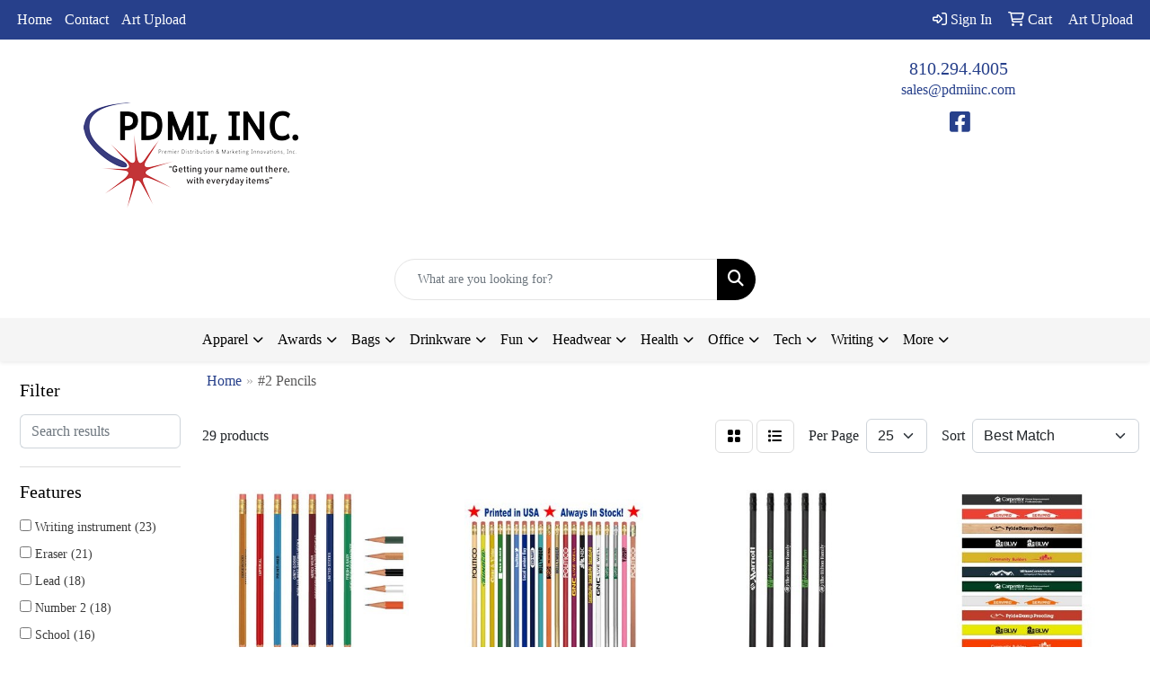

--- FILE ---
content_type: text/html
request_url: https://www.pdmiinc.com/ws/ws.dll/StartSrch?UID=241842&WENavID=16664244
body_size: 13414
content:
<!DOCTYPE html>
<html lang="en"><head>
<meta charset="utf-8">
<meta http-equiv="X-UA-Compatible" content="IE=edge">
<meta name="viewport" content="width=device-width, initial-scale=1">
<!-- The above 3 meta tags *must* come first in the head; any other head content must come *after* these tags -->


<link href="/distsite/styles/8/css/bootstrap.min.css" rel="stylesheet" />
<link href="https://fonts.googleapis.com/css?family=Open+Sans:400,600|Oswald:400,600" rel="stylesheet">
<link href="/distsite/styles/8/css/owl.carousel.min.css" rel="stylesheet">
<link href="/distsite/styles/8/css/nouislider.css" rel="stylesheet">
<!--<link href="/distsite/styles/8/css/menu.css" rel="stylesheet"/>-->
<link href="/distsite/styles/8/css/flexslider.css" rel="stylesheet">
<link href="/distsite/styles/8/css/all.min.css" rel="stylesheet">
<link href="/distsite/styles/8/css/slick/slick.css" rel="stylesheet"/>
<link href="/distsite/styles/8/css/lightbox/lightbox.css" rel="stylesheet"  />
<link href="/distsite/styles/8/css/yamm.css" rel="stylesheet" />
<!-- Custom styles for this theme -->
<link href="/we/we.dll/StyleSheet?UN=241842&Type=WETheme&TS=C45800.4327314815" rel="stylesheet">
<!-- Custom styles for this theme -->
<link href="/we/we.dll/StyleSheet?UN=241842&Type=WETheme-PS&TS=C45800.4327314815" rel="stylesheet">


<!-- HTML5 shim and Respond.js for IE8 support of HTML5 elements and media queries -->
<!--[if lt IE 9]>
      <script src="https://oss.maxcdn.com/html5shiv/3.7.3/html5shiv.min.js"></script>
      <script src="https://oss.maxcdn.com/respond/1.4.2/respond.min.js"></script>
    <![endif]-->

</head>

<body style="background:#fff;">


  <!-- Slide-Out Menu -->
  <div id="filter-menu" class="filter-menu">
    <button id="close-menu" class="btn-close"></button>
    <div class="menu-content">
      
<aside class="filter-sidebar">



<div class="filter-section first">
	<h2>Filter</h2>
	 <div class="input-group mb-3">
	 <input type="text" style="border-right:0;" placeholder="Search results" class="form-control text-search-within-results" name="SearchWithinResults" value="" maxlength="100" onkeyup="HandleTextFilter(event);">
	  <label class="input-group-text" style="background-color:#fff;"><a  style="display:none;" href="javascript:void(0);" class="remove-filter" data-toggle="tooltip" title="Clear" onclick="ClearTextFilter();"><i class="far fa-times" aria-hidden="true"></i> <span class="fa-sr-only">x</span></a></label>
	</div>
</div>

<a href="javascript:void(0);" class="clear-filters"  style="display:none;" onclick="ClearDrillDown();">Clear all filters</a>

<div class="filter-section"  style="display:none;">
	<h2>Categories</h2>

	<div class="filter-list">

	 

		<!-- wrapper for more filters -->
        <div class="show-filter">

		</div><!-- showfilters -->

	</div>

		<a href="#" class="show-more"  style="display:none;" >Show more</a>
</div>


<div class="filter-section" >
	<h2>Features</h2>

		<div class="filter-list">

	  		<div class="checkbox"><label><input class="filtercheckbox" type="checkbox" name="2|Writing instrument" ><span> Writing instrument (23)</span></label></div><div class="checkbox"><label><input class="filtercheckbox" type="checkbox" name="2|Eraser" ><span> Eraser (21)</span></label></div><div class="checkbox"><label><input class="filtercheckbox" type="checkbox" name="2|Lead" ><span> Lead (18)</span></label></div><div class="checkbox"><label><input class="filtercheckbox" type="checkbox" name="2|Number 2" ><span> Number 2 (18)</span></label></div><div class="checkbox"><label><input class="filtercheckbox" type="checkbox" name="2|School" ><span> School (16)</span></label></div><div class="checkbox"><label><input class="filtercheckbox" type="checkbox" name="2|Writing utensil" ><span> Writing utensil (16)</span></label></div><div class="checkbox"><label><input class="filtercheckbox" type="checkbox" name="2|Pencils" ><span> Pencils (15)</span></label></div><div class="checkbox"><label><input class="filtercheckbox" type="checkbox" name="2|Hex 2" ><span> Hex 2 (12)</span></label></div><div class="checkbox"><label><input class="filtercheckbox" type="checkbox" name="2|Wooden" ><span> Wooden (12)</span></label></div><div class="checkbox"><label><input class="filtercheckbox" type="checkbox" name="2|Ferrule" ><span> Ferrule (11)</span></label></div><div class="show-filter"><div class="checkbox"><label><input class="filtercheckbox" type="checkbox" name="2|Round" ><span> Round (9)</span></label></div><div class="checkbox"><label><input class="filtercheckbox" type="checkbox" name="2|Brand" ><span> Brand (8)</span></label></div><div class="checkbox"><label><input class="filtercheckbox" type="checkbox" name="2|Jo-bee" ><span> Jo-bee (7)</span></label></div><div class="checkbox"><label><input class="filtercheckbox" type="checkbox" name="2|#2" ><span> #2 (6)</span></label></div><div class="checkbox"><label><input class="filtercheckbox" type="checkbox" name="2|Corporate" ><span> Corporate (6)</span></label></div><div class="checkbox"><label><input class="filtercheckbox" type="checkbox" name="2|Circle" ><span> Circle (5)</span></label></div><div class="checkbox"><label><input class="filtercheckbox" type="checkbox" name="2|Student" ><span> Student (5)</span></label></div><div class="checkbox"><label><input class="filtercheckbox" type="checkbox" name="2|Wood" ><span> Wood (5)</span></label></div><div class="checkbox"><label><input class="filtercheckbox" type="checkbox" name="2|Academic" ><span> Academic (4)</span></label></div><div class="checkbox"><label><input class="filtercheckbox" type="checkbox" name="2|Advertisement" ><span> Advertisement (4)</span></label></div><div class="checkbox"><label><input class="filtercheckbox" type="checkbox" name="2|Advertiser" ><span> Advertiser (4)</span></label></div><div class="checkbox"><label><input class="filtercheckbox" type="checkbox" name="2|Barrel" ><span> Barrel (4)</span></label></div><div class="checkbox"><label><input class="filtercheckbox" type="checkbox" name="2|Business" ><span> Business (4)</span></label></div><div class="checkbox"><label><input class="filtercheckbox" type="checkbox" name="2|Cape" ><span> Cape (4)</span></label></div><div class="checkbox"><label><input class="filtercheckbox" type="checkbox" name="2|Carpenter" ><span> Carpenter (4)</span></label></div><div class="checkbox"><label><input class="filtercheckbox" type="checkbox" name="2|Carpenter pencil" ><span> Carpenter pencil (4)</span></label></div><div class="checkbox"><label><input class="filtercheckbox" type="checkbox" name="2|Children" ><span> Children (4)</span></label></div><div class="checkbox"><label><input class="filtercheckbox" type="checkbox" name="2|Comfortable" ><span> Comfortable (4)</span></label></div><div class="checkbox"><label><input class="filtercheckbox" type="checkbox" name="2|Giveaway" ><span> Giveaway (4)</span></label></div><div class="checkbox"><label><input class="filtercheckbox" type="checkbox" name="2|Handheld" ><span> Handheld (4)</span></label></div><div class="checkbox"><label><input class="filtercheckbox" type="checkbox" name="2|Hex" ><span> Hex (4)</span></label></div><div class="checkbox"><label><input class="filtercheckbox" type="checkbox" name="2|Instrument" ><span> Instrument (4)</span></label></div><div class="checkbox"><label><input class="filtercheckbox" type="checkbox" name="2|Office" ><span> Office (4)</span></label></div><div class="checkbox"><label><input class="filtercheckbox" type="checkbox" name="2|Pocket" ><span> Pocket (4)</span></label></div><div class="checkbox"><label><input class="filtercheckbox" type="checkbox" name="2|Present" ><span> Present (4)</span></label></div><div class="checkbox"><label><input class="filtercheckbox" type="checkbox" name="2|Stationery" ><span> Stationery (4)</span></label></div><div class="checkbox"><label><input class="filtercheckbox" type="checkbox" name="2|Super hero" ><span> Super hero (4)</span></label></div><div class="checkbox"><label><input class="filtercheckbox" type="checkbox" name="2|Wooden pencil" ><span> Wooden pencil (4)</span></label></div><div class="checkbox"><label><input class="filtercheckbox" type="checkbox" name="2|Writing" ><span> Writing (4)</span></label></div><div class="checkbox"><label><input class="filtercheckbox" type="checkbox" name="2|Big" ><span> Big (3)</span></label></div><div class="checkbox"><label><input class="filtercheckbox" type="checkbox" name="2|Everyday" ><span> Everyday (3)</span></label></div><div class="checkbox"><label><input class="filtercheckbox" type="checkbox" name="2|Good" ><span> Good (3)</span></label></div><div class="checkbox"><label><input class="filtercheckbox" type="checkbox" name="2|Kids" ><span> Kids (3)</span></label></div><div class="checkbox"><label><input class="filtercheckbox" type="checkbox" name="2|Math" ><span> Math (3)</span></label></div><div class="checkbox"><label><input class="filtercheckbox" type="checkbox" name="2|Party" ><span> Party (3)</span></label></div><div class="checkbox"><label><input class="filtercheckbox" type="checkbox" name="2|Round circle" ><span> Round circle (3)</span></label></div><div class="checkbox"><label><input class="filtercheckbox" type="checkbox" name="2|Advertise" ><span> Advertise (2)</span></label></div><div class="checkbox"><label><input class="filtercheckbox" type="checkbox" name="2|Advertising" ><span> Advertising (2)</span></label></div><div class="checkbox"><label><input class="filtercheckbox" type="checkbox" name="2|Branded" ><span> Branded (2)</span></label></div><div class="checkbox"><label><input class="filtercheckbox" type="checkbox" name="2|Branding" ><span> Branding (2)</span></label></div></div>

			<!-- wrapper for more filters -->
			<div class="show-filter">

			</div><!-- showfilters -->
 		</div>
		<a href="#" class="show-more"  >Show more</a>


</div>


<div class="filter-section" >
	<h2>Colors</h2>

		<div class="filter-list">

		  	<div class="checkbox"><label><input class="filtercheckbox" type="checkbox" name="1|Red" ><span> Red (12)</span></label></div><div class="checkbox"><label><input class="filtercheckbox" type="checkbox" name="1|White" ><span> White (12)</span></label></div><div class="checkbox"><label><input class="filtercheckbox" type="checkbox" name="1|Black" ><span> Black (6)</span></label></div><div class="checkbox"><label><input class="filtercheckbox" type="checkbox" name="1|Dark blue" ><span> Dark blue (6)</span></label></div><div class="checkbox"><label><input class="filtercheckbox" type="checkbox" name="1|Orange" ><span> Orange (6)</span></label></div><div class="checkbox"><label><input class="filtercheckbox" type="checkbox" name="1|Yellow" ><span> Yellow (6)</span></label></div><div class="checkbox"><label><input class="filtercheckbox" type="checkbox" name="1|Dark green" ><span> Dark green (5)</span></label></div><div class="checkbox"><label><input class="filtercheckbox" type="checkbox" name="1|Gold" ><span> Gold (5)</span></label></div><div class="checkbox"><label><input class="filtercheckbox" type="checkbox" name="1|Green" ><span> Green (5)</span></label></div><div class="checkbox"><label><input class="filtercheckbox" type="checkbox" name="1|Purple" ><span> Purple (5)</span></label></div><div class="show-filter"><div class="checkbox"><label><input class="filtercheckbox" type="checkbox" name="1|Blue" ><span> Blue (4)</span></label></div><div class="checkbox"><label><input class="filtercheckbox" type="checkbox" name="1|Neon green" ><span> Neon green (4)</span></label></div><div class="checkbox"><label><input class="filtercheckbox" type="checkbox" name="1|Neon orange" ><span> Neon orange (4)</span></label></div><div class="checkbox"><label><input class="filtercheckbox" type="checkbox" name="1|Neon yellow" ><span> Neon yellow (4)</span></label></div><div class="checkbox"><label><input class="filtercheckbox" type="checkbox" name="1|Royal blue" ><span> Royal blue (4)</span></label></div><div class="checkbox"><label><input class="filtercheckbox" type="checkbox" name="1|Various" ><span> Various (4)</span></label></div><div class="checkbox"><label><input class="filtercheckbox" type="checkbox" name="1|Assorted" ><span> Assorted (3)</span></label></div><div class="checkbox"><label><input class="filtercheckbox" type="checkbox" name="1|Light blue" ><span> Light blue (3)</span></label></div><div class="checkbox"><label><input class="filtercheckbox" type="checkbox" name="1|Maroon" ><span> Maroon (3)</span></label></div><div class="checkbox"><label><input class="filtercheckbox" type="checkbox" name="1|Natural" ><span> Natural (3)</span></label></div><div class="checkbox"><label><input class="filtercheckbox" type="checkbox" name="1|Neon pink" ><span> Neon pink (3)</span></label></div><div class="checkbox"><label><input class="filtercheckbox" type="checkbox" name="1|Pencil yellow" ><span> Pencil yellow (3)</span></label></div><div class="checkbox"><label><input class="filtercheckbox" type="checkbox" name="1|Rainbow" ><span> Rainbow (3)</span></label></div><div class="checkbox"><label><input class="filtercheckbox" type="checkbox" name="1|Natural beige" ><span> Natural beige (2)</span></label></div><div class="checkbox"><label><input class="filtercheckbox" type="checkbox" name="1|African american/bald" ><span> African american/bald (1)</span></label></div><div class="checkbox"><label><input class="filtercheckbox" type="checkbox" name="1|African american/hair" ><span> African american/hair (1)</span></label></div><div class="checkbox"><label><input class="filtercheckbox" type="checkbox" name="1|All black - matte" ><span> All black - matte (1)</span></label></div><div class="checkbox"><label><input class="filtercheckbox" type="checkbox" name="1|All silver" ><span> All silver (1)</span></label></div><div class="checkbox"><label><input class="filtercheckbox" type="checkbox" name="1|Assorted dark" ><span> Assorted dark (1)</span></label></div><div class="checkbox"><label><input class="filtercheckbox" type="checkbox" name="1|Assorted light" ><span> Assorted light (1)</span></label></div><div class="checkbox"><label><input class="filtercheckbox" type="checkbox" name="1|Assorted neon" ><span> Assorted neon (1)</span></label></div><div class="checkbox"><label><input class="filtercheckbox" type="checkbox" name="1|Beige" ><span> Beige (1)</span></label></div><div class="checkbox"><label><input class="filtercheckbox" type="checkbox" name="1|Blue/light blue" ><span> Blue/light blue (1)</span></label></div><div class="checkbox"><label><input class="filtercheckbox" type="checkbox" name="1|Bright green/bright yellow" ><span> Bright green/bright yellow (1)</span></label></div><div class="checkbox"><label><input class="filtercheckbox" type="checkbox" name="1|Brown" ><span> Brown (1)</span></label></div><div class="checkbox"><label><input class="filtercheckbox" type="checkbox" name="1|Burgundy red" ><span> Burgundy red (1)</span></label></div><div class="checkbox"><label><input class="filtercheckbox" type="checkbox" name="1|Caucasian/bald" ><span> Caucasian/bald (1)</span></label></div><div class="checkbox"><label><input class="filtercheckbox" type="checkbox" name="1|Caucasian/hair" ><span> Caucasian/hair (1)</span></label></div><div class="checkbox"><label><input class="filtercheckbox" type="checkbox" name="1|Cream beige" ><span> Cream beige (1)</span></label></div><div class="checkbox"><label><input class="filtercheckbox" type="checkbox" name="1|Dark yellow" ><span> Dark yellow (1)</span></label></div><div class="checkbox"><label><input class="filtercheckbox" type="checkbox" name="1|Dollar bill" ><span> Dollar bill (1)</span></label></div><div class="checkbox"><label><input class="filtercheckbox" type="checkbox" name="1|Emerald green" ><span> Emerald green (1)</span></label></div><div class="checkbox"><label><input class="filtercheckbox" type="checkbox" name="1|Foil blue" ><span> Foil blue (1)</span></label></div><div class="checkbox"><label><input class="filtercheckbox" type="checkbox" name="1|Foil gold" ><span> Foil gold (1)</span></label></div><div class="checkbox"><label><input class="filtercheckbox" type="checkbox" name="1|Foil green" ><span> Foil green (1)</span></label></div><div class="checkbox"><label><input class="filtercheckbox" type="checkbox" name="1|Foil purple" ><span> Foil purple (1)</span></label></div><div class="checkbox"><label><input class="filtercheckbox" type="checkbox" name="1|Foil rainbow" ><span> Foil rainbow (1)</span></label></div><div class="checkbox"><label><input class="filtercheckbox" type="checkbox" name="1|Foil red" ><span> Foil red (1)</span></label></div><div class="checkbox"><label><input class="filtercheckbox" type="checkbox" name="1|Foil silver" ><span> Foil silver (1)</span></label></div><div class="checkbox"><label><input class="filtercheckbox" type="checkbox" name="1|Fuchsia pink/blue/green strike" ><span> Fuchsia pink/blue/green strike (1)</span></label></div></div>


			<!-- wrapper for more filters -->
			<div class="show-filter">

			</div><!-- showfilters -->

		  </div>

		<a href="#" class="show-more"  >Show more</a>
</div>


<div class="filter-section"  >
	<h2>Price Range</h2>
	<div class="filter-price-wrap">
		<div class="filter-price-inner">
			<div class="input-group">
				<span class="input-group-text input-group-text-white">$</span>
				<input type="text" class="form-control form-control-sm filter-min-prices" name="min-prices" value="" placeholder="Min" onkeyup="HandlePriceFilter(event);">
			</div>
			<div class="input-group">
				<span class="input-group-text input-group-text-white">$</span>
				<input type="text" class="form-control form-control-sm filter-max-prices" name="max-prices" value="" placeholder="Max" onkeyup="HandlePriceFilter(event);">
			</div>
		</div>
		<a href="javascript:void(0)" onclick="SetPriceFilter();" ><i class="fa-solid fa-chevron-right"></i></a>
	</div>
</div>

<div class="filter-section"   >
	<h2>Quantity</h2>
	<div class="filter-price-wrap mb-2">
		<input type="text" class="form-control form-control-sm filter-quantity" value="" placeholder="Qty" onkeyup="HandleQuantityFilter(event);">
		<a href="javascript:void(0)" onclick="SetQuantityFilter();"><i class="fa-solid fa-chevron-right"></i></a>
	</div>
</div>




	</aside>

    </div>
</div>




	<div class="container-fluid">
		<div class="row">

			<div class="col-md-3 col-lg-2">
        <div class="d-none d-md-block">
          <div id="desktop-filter">
            
<aside class="filter-sidebar">



<div class="filter-section first">
	<h2>Filter</h2>
	 <div class="input-group mb-3">
	 <input type="text" style="border-right:0;" placeholder="Search results" class="form-control text-search-within-results" name="SearchWithinResults" value="" maxlength="100" onkeyup="HandleTextFilter(event);">
	  <label class="input-group-text" style="background-color:#fff;"><a  style="display:none;" href="javascript:void(0);" class="remove-filter" data-toggle="tooltip" title="Clear" onclick="ClearTextFilter();"><i class="far fa-times" aria-hidden="true"></i> <span class="fa-sr-only">x</span></a></label>
	</div>
</div>

<a href="javascript:void(0);" class="clear-filters"  style="display:none;" onclick="ClearDrillDown();">Clear all filters</a>

<div class="filter-section"  style="display:none;">
	<h2>Categories</h2>

	<div class="filter-list">

	 

		<!-- wrapper for more filters -->
        <div class="show-filter">

		</div><!-- showfilters -->

	</div>

		<a href="#" class="show-more"  style="display:none;" >Show more</a>
</div>


<div class="filter-section" >
	<h2>Features</h2>

		<div class="filter-list">

	  		<div class="checkbox"><label><input class="filtercheckbox" type="checkbox" name="2|Writing instrument" ><span> Writing instrument (23)</span></label></div><div class="checkbox"><label><input class="filtercheckbox" type="checkbox" name="2|Eraser" ><span> Eraser (21)</span></label></div><div class="checkbox"><label><input class="filtercheckbox" type="checkbox" name="2|Lead" ><span> Lead (18)</span></label></div><div class="checkbox"><label><input class="filtercheckbox" type="checkbox" name="2|Number 2" ><span> Number 2 (18)</span></label></div><div class="checkbox"><label><input class="filtercheckbox" type="checkbox" name="2|School" ><span> School (16)</span></label></div><div class="checkbox"><label><input class="filtercheckbox" type="checkbox" name="2|Writing utensil" ><span> Writing utensil (16)</span></label></div><div class="checkbox"><label><input class="filtercheckbox" type="checkbox" name="2|Pencils" ><span> Pencils (15)</span></label></div><div class="checkbox"><label><input class="filtercheckbox" type="checkbox" name="2|Hex 2" ><span> Hex 2 (12)</span></label></div><div class="checkbox"><label><input class="filtercheckbox" type="checkbox" name="2|Wooden" ><span> Wooden (12)</span></label></div><div class="checkbox"><label><input class="filtercheckbox" type="checkbox" name="2|Ferrule" ><span> Ferrule (11)</span></label></div><div class="show-filter"><div class="checkbox"><label><input class="filtercheckbox" type="checkbox" name="2|Round" ><span> Round (9)</span></label></div><div class="checkbox"><label><input class="filtercheckbox" type="checkbox" name="2|Brand" ><span> Brand (8)</span></label></div><div class="checkbox"><label><input class="filtercheckbox" type="checkbox" name="2|Jo-bee" ><span> Jo-bee (7)</span></label></div><div class="checkbox"><label><input class="filtercheckbox" type="checkbox" name="2|#2" ><span> #2 (6)</span></label></div><div class="checkbox"><label><input class="filtercheckbox" type="checkbox" name="2|Corporate" ><span> Corporate (6)</span></label></div><div class="checkbox"><label><input class="filtercheckbox" type="checkbox" name="2|Circle" ><span> Circle (5)</span></label></div><div class="checkbox"><label><input class="filtercheckbox" type="checkbox" name="2|Student" ><span> Student (5)</span></label></div><div class="checkbox"><label><input class="filtercheckbox" type="checkbox" name="2|Wood" ><span> Wood (5)</span></label></div><div class="checkbox"><label><input class="filtercheckbox" type="checkbox" name="2|Academic" ><span> Academic (4)</span></label></div><div class="checkbox"><label><input class="filtercheckbox" type="checkbox" name="2|Advertisement" ><span> Advertisement (4)</span></label></div><div class="checkbox"><label><input class="filtercheckbox" type="checkbox" name="2|Advertiser" ><span> Advertiser (4)</span></label></div><div class="checkbox"><label><input class="filtercheckbox" type="checkbox" name="2|Barrel" ><span> Barrel (4)</span></label></div><div class="checkbox"><label><input class="filtercheckbox" type="checkbox" name="2|Business" ><span> Business (4)</span></label></div><div class="checkbox"><label><input class="filtercheckbox" type="checkbox" name="2|Cape" ><span> Cape (4)</span></label></div><div class="checkbox"><label><input class="filtercheckbox" type="checkbox" name="2|Carpenter" ><span> Carpenter (4)</span></label></div><div class="checkbox"><label><input class="filtercheckbox" type="checkbox" name="2|Carpenter pencil" ><span> Carpenter pencil (4)</span></label></div><div class="checkbox"><label><input class="filtercheckbox" type="checkbox" name="2|Children" ><span> Children (4)</span></label></div><div class="checkbox"><label><input class="filtercheckbox" type="checkbox" name="2|Comfortable" ><span> Comfortable (4)</span></label></div><div class="checkbox"><label><input class="filtercheckbox" type="checkbox" name="2|Giveaway" ><span> Giveaway (4)</span></label></div><div class="checkbox"><label><input class="filtercheckbox" type="checkbox" name="2|Handheld" ><span> Handheld (4)</span></label></div><div class="checkbox"><label><input class="filtercheckbox" type="checkbox" name="2|Hex" ><span> Hex (4)</span></label></div><div class="checkbox"><label><input class="filtercheckbox" type="checkbox" name="2|Instrument" ><span> Instrument (4)</span></label></div><div class="checkbox"><label><input class="filtercheckbox" type="checkbox" name="2|Office" ><span> Office (4)</span></label></div><div class="checkbox"><label><input class="filtercheckbox" type="checkbox" name="2|Pocket" ><span> Pocket (4)</span></label></div><div class="checkbox"><label><input class="filtercheckbox" type="checkbox" name="2|Present" ><span> Present (4)</span></label></div><div class="checkbox"><label><input class="filtercheckbox" type="checkbox" name="2|Stationery" ><span> Stationery (4)</span></label></div><div class="checkbox"><label><input class="filtercheckbox" type="checkbox" name="2|Super hero" ><span> Super hero (4)</span></label></div><div class="checkbox"><label><input class="filtercheckbox" type="checkbox" name="2|Wooden pencil" ><span> Wooden pencil (4)</span></label></div><div class="checkbox"><label><input class="filtercheckbox" type="checkbox" name="2|Writing" ><span> Writing (4)</span></label></div><div class="checkbox"><label><input class="filtercheckbox" type="checkbox" name="2|Big" ><span> Big (3)</span></label></div><div class="checkbox"><label><input class="filtercheckbox" type="checkbox" name="2|Everyday" ><span> Everyday (3)</span></label></div><div class="checkbox"><label><input class="filtercheckbox" type="checkbox" name="2|Good" ><span> Good (3)</span></label></div><div class="checkbox"><label><input class="filtercheckbox" type="checkbox" name="2|Kids" ><span> Kids (3)</span></label></div><div class="checkbox"><label><input class="filtercheckbox" type="checkbox" name="2|Math" ><span> Math (3)</span></label></div><div class="checkbox"><label><input class="filtercheckbox" type="checkbox" name="2|Party" ><span> Party (3)</span></label></div><div class="checkbox"><label><input class="filtercheckbox" type="checkbox" name="2|Round circle" ><span> Round circle (3)</span></label></div><div class="checkbox"><label><input class="filtercheckbox" type="checkbox" name="2|Advertise" ><span> Advertise (2)</span></label></div><div class="checkbox"><label><input class="filtercheckbox" type="checkbox" name="2|Advertising" ><span> Advertising (2)</span></label></div><div class="checkbox"><label><input class="filtercheckbox" type="checkbox" name="2|Branded" ><span> Branded (2)</span></label></div><div class="checkbox"><label><input class="filtercheckbox" type="checkbox" name="2|Branding" ><span> Branding (2)</span></label></div></div>

			<!-- wrapper for more filters -->
			<div class="show-filter">

			</div><!-- showfilters -->
 		</div>
		<a href="#" class="show-more"  >Show more</a>


</div>


<div class="filter-section" >
	<h2>Colors</h2>

		<div class="filter-list">

		  	<div class="checkbox"><label><input class="filtercheckbox" type="checkbox" name="1|Red" ><span> Red (12)</span></label></div><div class="checkbox"><label><input class="filtercheckbox" type="checkbox" name="1|White" ><span> White (12)</span></label></div><div class="checkbox"><label><input class="filtercheckbox" type="checkbox" name="1|Black" ><span> Black (6)</span></label></div><div class="checkbox"><label><input class="filtercheckbox" type="checkbox" name="1|Dark blue" ><span> Dark blue (6)</span></label></div><div class="checkbox"><label><input class="filtercheckbox" type="checkbox" name="1|Orange" ><span> Orange (6)</span></label></div><div class="checkbox"><label><input class="filtercheckbox" type="checkbox" name="1|Yellow" ><span> Yellow (6)</span></label></div><div class="checkbox"><label><input class="filtercheckbox" type="checkbox" name="1|Dark green" ><span> Dark green (5)</span></label></div><div class="checkbox"><label><input class="filtercheckbox" type="checkbox" name="1|Gold" ><span> Gold (5)</span></label></div><div class="checkbox"><label><input class="filtercheckbox" type="checkbox" name="1|Green" ><span> Green (5)</span></label></div><div class="checkbox"><label><input class="filtercheckbox" type="checkbox" name="1|Purple" ><span> Purple (5)</span></label></div><div class="show-filter"><div class="checkbox"><label><input class="filtercheckbox" type="checkbox" name="1|Blue" ><span> Blue (4)</span></label></div><div class="checkbox"><label><input class="filtercheckbox" type="checkbox" name="1|Neon green" ><span> Neon green (4)</span></label></div><div class="checkbox"><label><input class="filtercheckbox" type="checkbox" name="1|Neon orange" ><span> Neon orange (4)</span></label></div><div class="checkbox"><label><input class="filtercheckbox" type="checkbox" name="1|Neon yellow" ><span> Neon yellow (4)</span></label></div><div class="checkbox"><label><input class="filtercheckbox" type="checkbox" name="1|Royal blue" ><span> Royal blue (4)</span></label></div><div class="checkbox"><label><input class="filtercheckbox" type="checkbox" name="1|Various" ><span> Various (4)</span></label></div><div class="checkbox"><label><input class="filtercheckbox" type="checkbox" name="1|Assorted" ><span> Assorted (3)</span></label></div><div class="checkbox"><label><input class="filtercheckbox" type="checkbox" name="1|Light blue" ><span> Light blue (3)</span></label></div><div class="checkbox"><label><input class="filtercheckbox" type="checkbox" name="1|Maroon" ><span> Maroon (3)</span></label></div><div class="checkbox"><label><input class="filtercheckbox" type="checkbox" name="1|Natural" ><span> Natural (3)</span></label></div><div class="checkbox"><label><input class="filtercheckbox" type="checkbox" name="1|Neon pink" ><span> Neon pink (3)</span></label></div><div class="checkbox"><label><input class="filtercheckbox" type="checkbox" name="1|Pencil yellow" ><span> Pencil yellow (3)</span></label></div><div class="checkbox"><label><input class="filtercheckbox" type="checkbox" name="1|Rainbow" ><span> Rainbow (3)</span></label></div><div class="checkbox"><label><input class="filtercheckbox" type="checkbox" name="1|Natural beige" ><span> Natural beige (2)</span></label></div><div class="checkbox"><label><input class="filtercheckbox" type="checkbox" name="1|African american/bald" ><span> African american/bald (1)</span></label></div><div class="checkbox"><label><input class="filtercheckbox" type="checkbox" name="1|African american/hair" ><span> African american/hair (1)</span></label></div><div class="checkbox"><label><input class="filtercheckbox" type="checkbox" name="1|All black - matte" ><span> All black - matte (1)</span></label></div><div class="checkbox"><label><input class="filtercheckbox" type="checkbox" name="1|All silver" ><span> All silver (1)</span></label></div><div class="checkbox"><label><input class="filtercheckbox" type="checkbox" name="1|Assorted dark" ><span> Assorted dark (1)</span></label></div><div class="checkbox"><label><input class="filtercheckbox" type="checkbox" name="1|Assorted light" ><span> Assorted light (1)</span></label></div><div class="checkbox"><label><input class="filtercheckbox" type="checkbox" name="1|Assorted neon" ><span> Assorted neon (1)</span></label></div><div class="checkbox"><label><input class="filtercheckbox" type="checkbox" name="1|Beige" ><span> Beige (1)</span></label></div><div class="checkbox"><label><input class="filtercheckbox" type="checkbox" name="1|Blue/light blue" ><span> Blue/light blue (1)</span></label></div><div class="checkbox"><label><input class="filtercheckbox" type="checkbox" name="1|Bright green/bright yellow" ><span> Bright green/bright yellow (1)</span></label></div><div class="checkbox"><label><input class="filtercheckbox" type="checkbox" name="1|Brown" ><span> Brown (1)</span></label></div><div class="checkbox"><label><input class="filtercheckbox" type="checkbox" name="1|Burgundy red" ><span> Burgundy red (1)</span></label></div><div class="checkbox"><label><input class="filtercheckbox" type="checkbox" name="1|Caucasian/bald" ><span> Caucasian/bald (1)</span></label></div><div class="checkbox"><label><input class="filtercheckbox" type="checkbox" name="1|Caucasian/hair" ><span> Caucasian/hair (1)</span></label></div><div class="checkbox"><label><input class="filtercheckbox" type="checkbox" name="1|Cream beige" ><span> Cream beige (1)</span></label></div><div class="checkbox"><label><input class="filtercheckbox" type="checkbox" name="1|Dark yellow" ><span> Dark yellow (1)</span></label></div><div class="checkbox"><label><input class="filtercheckbox" type="checkbox" name="1|Dollar bill" ><span> Dollar bill (1)</span></label></div><div class="checkbox"><label><input class="filtercheckbox" type="checkbox" name="1|Emerald green" ><span> Emerald green (1)</span></label></div><div class="checkbox"><label><input class="filtercheckbox" type="checkbox" name="1|Foil blue" ><span> Foil blue (1)</span></label></div><div class="checkbox"><label><input class="filtercheckbox" type="checkbox" name="1|Foil gold" ><span> Foil gold (1)</span></label></div><div class="checkbox"><label><input class="filtercheckbox" type="checkbox" name="1|Foil green" ><span> Foil green (1)</span></label></div><div class="checkbox"><label><input class="filtercheckbox" type="checkbox" name="1|Foil purple" ><span> Foil purple (1)</span></label></div><div class="checkbox"><label><input class="filtercheckbox" type="checkbox" name="1|Foil rainbow" ><span> Foil rainbow (1)</span></label></div><div class="checkbox"><label><input class="filtercheckbox" type="checkbox" name="1|Foil red" ><span> Foil red (1)</span></label></div><div class="checkbox"><label><input class="filtercheckbox" type="checkbox" name="1|Foil silver" ><span> Foil silver (1)</span></label></div><div class="checkbox"><label><input class="filtercheckbox" type="checkbox" name="1|Fuchsia pink/blue/green strike" ><span> Fuchsia pink/blue/green strike (1)</span></label></div></div>


			<!-- wrapper for more filters -->
			<div class="show-filter">

			</div><!-- showfilters -->

		  </div>

		<a href="#" class="show-more"  >Show more</a>
</div>


<div class="filter-section"  >
	<h2>Price Range</h2>
	<div class="filter-price-wrap">
		<div class="filter-price-inner">
			<div class="input-group">
				<span class="input-group-text input-group-text-white">$</span>
				<input type="text" class="form-control form-control-sm filter-min-prices" name="min-prices" value="" placeholder="Min" onkeyup="HandlePriceFilter(event);">
			</div>
			<div class="input-group">
				<span class="input-group-text input-group-text-white">$</span>
				<input type="text" class="form-control form-control-sm filter-max-prices" name="max-prices" value="" placeholder="Max" onkeyup="HandlePriceFilter(event);">
			</div>
		</div>
		<a href="javascript:void(0)" onclick="SetPriceFilter();" ><i class="fa-solid fa-chevron-right"></i></a>
	</div>
</div>

<div class="filter-section"   >
	<h2>Quantity</h2>
	<div class="filter-price-wrap mb-2">
		<input type="text" class="form-control form-control-sm filter-quantity" value="" placeholder="Qty" onkeyup="HandleQuantityFilter(event);">
		<a href="javascript:void(0)" onclick="SetQuantityFilter();"><i class="fa-solid fa-chevron-right"></i></a>
	</div>
</div>




	</aside>

          </div>
        </div>
			</div>

			<div class="col-md-9 col-lg-10">
				

				<ol class="breadcrumb"  >
              		<li><a href="https://www.pdmiinc.com" target="_top">Home</a></li>
             	 	<li class="active">#2 Pencils</li>
            	</ol>




				<div id="product-list-controls">

				
						<div class="d-flex align-items-center justify-content-between">
							<div class="d-none d-md-block me-3">
								 29 <span class="d-none d-lg-inline">products</span>
							</div>
					  
						  <!-- Right Aligned Controls -->
						  <div class="product-controls-right d-flex align-items-center">
       
              <button id="show-filter-button" class="btn btn-control d-block d-md-none"><i class="fa-solid fa-filter" aria-hidden="true"></i></button>

							
							<span class="me-3">
								<a href="/ws/ws.dll/StartSrch?UID=241842&WENavID=16664244&View=T&ST=260128044542735187112285373" class="btn btn-control grid" title="Change to Grid View"><i class="fa-solid fa-grid-2" aria-hidden="true"></i>  <span class="fa-sr-only">Grid</span></a>
								<a href="/ws/ws.dll/StartSrch?UID=241842&WENavID=16664244&View=L&ST=260128044542735187112285373" class="btn btn-control" title="Change to List View"><i class="fa-solid fa-list"></i> <span class="fa-sr-only">List</span></a>
							</span>
							
					  
							<!-- Number of Items Per Page -->
							<div class="me-2 d-none d-lg-block">
								<label>Per Page</label>
							</div>
							<div class="me-3 d-none d-md-block">
								<select class="form-select notranslate" onchange="GoToNewURL(this);" aria-label="Items per page">
									<option value="/ws/ws.dll/StartSrch?UID=241842&WENavID=16664244&ST=260128044542735187112285373&PPP=10" >10</option><option value="/ws/ws.dll/StartSrch?UID=241842&WENavID=16664244&ST=260128044542735187112285373&PPP=25" selected>25</option><option value="/ws/ws.dll/StartSrch?UID=241842&WENavID=16664244&ST=260128044542735187112285373&PPP=50" >50</option>
								
								</select>
							</div>
					  
							<!-- Sort By -->
							<div class="d-none d-lg-block me-2">
								<label>Sort</label>
							</div>
							<div>
								<select class="form-select" onchange="GoToNewURL(this);">
									<option value="/ws/ws.dll/StartSrch?UID=241842&WENavID=16664244&Sort=0" selected>Best Match</option><option value="/ws/ws.dll/StartSrch?UID=241842&WENavID=16664244&Sort=3">Most Popular</option><option value="/ws/ws.dll/StartSrch?UID=241842&WENavID=16664244&Sort=1">Price (Low to High)</option><option value="/ws/ws.dll/StartSrch?UID=241842&WENavID=16664244&Sort=2">Price (High to Low)</option>
								 </select>
							</div>
						  </div>
						</div>

			  </div>

				<!-- Product Results List -->
				<ul class="thumbnail-list"><li>
 <a href="https://www.pdmiinc.com/p/LGHSC-QHXFO/hex-pencil" target="_parent" alt="Hex Pencil" data-adid="69455|6035931" onclick="PostAdStatToService(186035931,1);">
 <div class="pr-list-grid">
		<img class="img-responsive" src="/ws/ws.dll/QPic?SN=69455&P=186035931&I=0&PX=300" alt="Hex Pencil">
		<p class="pr-list-sponsored">Sponsored <span data-bs-toggle="tooltip" data-container="body" data-bs-placement="top" title="You're seeing this ad based on the product's relevance to your search query."><i class="fa fa-info-circle" aria-hidden="true"></i></span></p>
		<p class="pr-name">Hex Pencil</p>
		<div class="pr-meta-row">
			<div class="product-reviews"  style="display:none;">
				<div class="rating-stars">
				<i class="fa-solid fa-star-sharp" aria-hidden="true"></i><i class="fa-solid fa-star-sharp" aria-hidden="true"></i><i class="fa-solid fa-star-sharp" aria-hidden="true"></i><i class="fa-solid fa-star-sharp" aria-hidden="true"></i><i class="fa-solid fa-star-sharp" aria-hidden="true"></i>
				</div>
				<span class="rating-count">(0)</span>
			</div>
			
		</div>
		<p class="pr-number"  ><span class="notranslate">Item #LGHSC-QHXFO</span></p>
		<p class="pr-price"  ><span class="notranslate">$0.42</span> - <span class="notranslate">$0.54</span></p>
 </div>
 </a>
</li>
<a name="1" href="#" alt="Item 1"></a>
<li>
 <a href="https://www.pdmiinc.com/p/KFHRV-PPPWQ/union-printed-round-wooden-imported-value-pencil-with-2-graphite-1-color-print" target="_parent" alt="Union Printed - Round Wooden Imported Value Pencil with #2 Graphite - 1-Color Print">
 <div class="pr-list-grid">
		<img class="img-responsive" src="/ws/ws.dll/QPic?SN=50603&P=511946243&I=0&PX=300" alt="Union Printed - Round Wooden Imported Value Pencil with #2 Graphite - 1-Color Print">
		<p class="pr-name">Union Printed - Round Wooden Imported Value Pencil with #2 Graphite - 1-Color Print</p>
		<div class="pr-meta-row">
			<div class="product-reviews"  style="display:none;">
				<div class="rating-stars">
				<i class="fa-solid fa-star-sharp active" aria-hidden="true"></i><i class="fa-solid fa-star-sharp active" aria-hidden="true"></i><i class="fa-solid fa-star-sharp active" aria-hidden="true"></i><i class="fa-solid fa-star-sharp active" aria-hidden="true"></i><i class="fa-solid fa-star-sharp" aria-hidden="true"></i>
				</div>
				<span class="rating-count">(16)</span>
			</div>
			
		</div>
		<p class="pr-number"  ><span class="notranslate">Item #KFHRV-PPPWQ</span></p>
		<p class="pr-price"  ><span class="notranslate">$0.23</span> - <span class="notranslate">$0.37</span></p>
 </div>
 </a>
</li>
<a name="2" href="#" alt="Item 2"></a>
<li>
 <a href="https://www.pdmiinc.com/p/JGBTC-KGYLU/union-printed-high-quality-imported-all-black-matte-pencil-with-black-eraser" target="_parent" alt="Union Printed - High Quality Imported All Black Matte Pencil with Black Eraser">
 <div class="pr-list-grid">
		<img class="img-responsive" src="/ws/ws.dll/QPic?SN=50603&P=364877997&I=0&PX=300" alt="Union Printed - High Quality Imported All Black Matte Pencil with Black Eraser">
		<p class="pr-name">Union Printed - High Quality Imported All Black Matte Pencil with Black Eraser</p>
		<div class="pr-meta-row">
			<div class="product-reviews"  style="display:none;">
				<div class="rating-stars">
				<i class="fa-solid fa-star-sharp active" aria-hidden="true"></i><i class="fa-solid fa-star-sharp active" aria-hidden="true"></i><i class="fa-solid fa-star-sharp active" aria-hidden="true"></i><i class="fa-solid fa-star-sharp active" aria-hidden="true"></i><i class="fa-solid fa-star-sharp active" aria-hidden="true"></i>
				</div>
				<span class="rating-count">(2)</span>
			</div>
			
		</div>
		<p class="pr-number"  ><span class="notranslate">Item #JGBTC-KGYLU</span></p>
		<p class="pr-price"  ><span class="notranslate">$0.21</span> - <span class="notranslate">$0.30</span></p>
 </div>
 </a>
</li>
<a name="3" href="#" alt="Item 3"></a>
<li>
 <a href="https://www.pdmiinc.com/p/QDHHA-PFBRN/union-printed-quality-promotional-carpenter-pencil-with-1-color-logo" target="_parent" alt="Union Printed - Quality Promotional Carpenter Pencil with 1-Color Logo">
 <div class="pr-list-grid">
		<img class="img-responsive" src="/ws/ws.dll/QPic?SN=50603&P=743680740&I=0&PX=300" alt="Union Printed - Quality Promotional Carpenter Pencil with 1-Color Logo">
		<p class="pr-name">Union Printed - Quality Promotional Carpenter Pencil with 1-Color Logo</p>
		<div class="pr-meta-row">
			<div class="product-reviews"  style="display:none;">
				<div class="rating-stars">
				<i class="fa-solid fa-star-sharp" aria-hidden="true"></i><i class="fa-solid fa-star-sharp" aria-hidden="true"></i><i class="fa-solid fa-star-sharp" aria-hidden="true"></i><i class="fa-solid fa-star-sharp" aria-hidden="true"></i><i class="fa-solid fa-star-sharp" aria-hidden="true"></i>
				</div>
				<span class="rating-count">(0)</span>
			</div>
			
		</div>
		<p class="pr-number"  ><span class="notranslate">Item #QDHHA-PFBRN</span></p>
		<p class="pr-price"  ><span class="notranslate">$0.48</span> - <span class="notranslate">$0.61</span></p>
 </div>
 </a>
</li>
<a name="4" href="#" alt="Item 4"></a>
<li>
 <a href="https://www.pdmiinc.com/p/IDQPZ-TMTBT/union-printed-round-wooded-imported-value-neon-pencil-with-2-graphite-1-color-print" target="_parent" alt="Union Printed - Round Wooded Imported Value Neon Pencil with #2 Graphite - 1-Color Print">
 <div class="pr-list-grid">
		<img class="img-responsive" src="/ws/ws.dll/QPic?SN=50603&P=335508606&I=0&PX=300" alt="Union Printed - Round Wooded Imported Value Neon Pencil with #2 Graphite - 1-Color Print">
		<p class="pr-name">Union Printed - Round Wooded Imported Value Neon Pencil with #2 Graphite - 1-Color Print</p>
		<div class="pr-meta-row">
			<div class="product-reviews"  style="display:none;">
				<div class="rating-stars">
				<i class="fa-solid fa-star-sharp active" aria-hidden="true"></i><i class="fa-solid fa-star-sharp active" aria-hidden="true"></i><i class="fa-solid fa-star-sharp active" aria-hidden="true"></i><i class="fa-solid fa-star-sharp" aria-hidden="true"></i><i class="fa-solid fa-star-sharp" aria-hidden="true"></i>
				</div>
				<span class="rating-count">(5)</span>
			</div>
			
		</div>
		<p class="pr-number"  ><span class="notranslate">Item #IDQPZ-TMTBT</span></p>
		<p class="pr-price"  ><span class="notranslate">$0.24</span> - <span class="notranslate">$0.38</span></p>
 </div>
 </a>
</li>
<a name="5" href="#" alt="Item 5"></a>
<li>
 <a href="https://www.pdmiinc.com/p/KKFYV-RHDXU/union-printed-prism-foiled-glitz-pencils-with-1-color-logo" target="_parent" alt="Union Printed - Prism Foiled Glitz Pencils with 1-Color Logo">
 <div class="pr-list-grid">
		<img class="img-responsive" src="/ws/ws.dll/QPic?SN=50603&P=151946227&I=0&PX=300" alt="Union Printed - Prism Foiled Glitz Pencils with 1-Color Logo">
		<p class="pr-name">Union Printed - Prism Foiled Glitz Pencils with 1-Color Logo</p>
		<div class="pr-meta-row">
			<div class="product-reviews"  style="display:none;">
				<div class="rating-stars">
				<i class="fa-solid fa-star-sharp" aria-hidden="true"></i><i class="fa-solid fa-star-sharp" aria-hidden="true"></i><i class="fa-solid fa-star-sharp" aria-hidden="true"></i><i class="fa-solid fa-star-sharp" aria-hidden="true"></i><i class="fa-solid fa-star-sharp" aria-hidden="true"></i>
				</div>
				<span class="rating-count">(0)</span>
			</div>
			
		</div>
		<p class="pr-number"  ><span class="notranslate">Item #KKFYV-RHDXU</span></p>
		<p class="pr-price"  ><span class="notranslate">$0.25</span> - <span class="notranslate">$0.33</span></p>
 </div>
 </a>
</li>
<a name="6" href="#" alt="Item 6"></a>
<li>
 <a href="https://www.pdmiinc.com/p/QSXGW-LLYHR/full-color-flat-carpenter-pencils" target="_parent" alt="Full Color - Flat Carpenter Pencils">
 <div class="pr-list-grid">
		<img class="img-responsive" src="/ws/ws.dll/QPic?SN=50603&P=515130384&I=0&PX=300" alt="Full Color - Flat Carpenter Pencils">
		<p class="pr-name">Full Color - Flat Carpenter Pencils</p>
		<div class="pr-meta-row">
			<div class="product-reviews"  style="display:none;">
				<div class="rating-stars">
				<i class="fa-solid fa-star-sharp" aria-hidden="true"></i><i class="fa-solid fa-star-sharp" aria-hidden="true"></i><i class="fa-solid fa-star-sharp" aria-hidden="true"></i><i class="fa-solid fa-star-sharp" aria-hidden="true"></i><i class="fa-solid fa-star-sharp" aria-hidden="true"></i>
				</div>
				<span class="rating-count">(0)</span>
			</div>
			
		</div>
		<p class="pr-number"  ><span class="notranslate">Item #QSXGW-LLYHR</span></p>
		<p class="pr-price"  ><span class="notranslate">$0.71</span> - <span class="notranslate">$0.82</span></p>
 </div>
 </a>
</li>
<a name="7" href="#" alt="Item 7"></a>
<li>
 <a href="https://www.pdmiinc.com/p/ONDPB-TQDLO/union-printed-round-wooded-imported-value-jumbo-2-graphite-pencil-with-eraser-1-color-print" target="_parent" alt="Union Printed - Round Wooded Imported Value Jumbo #2 Graphite Pencil with Eraser - 1-Color Print">
 <div class="pr-list-grid">
		<img class="img-responsive" src="/ws/ws.dll/QPic?SN=50603&P=143822801&I=0&PX=300" alt="Union Printed - Round Wooded Imported Value Jumbo #2 Graphite Pencil with Eraser - 1-Color Print">
		<p class="pr-name">Union Printed - Round Wooded Imported Value Jumbo #2 Graphite Pencil with Eraser - 1-Color Print</p>
		<div class="pr-meta-row">
			<div class="product-reviews"  style="display:none;">
				<div class="rating-stars">
				<i class="fa-solid fa-star-sharp" aria-hidden="true"></i><i class="fa-solid fa-star-sharp" aria-hidden="true"></i><i class="fa-solid fa-star-sharp" aria-hidden="true"></i><i class="fa-solid fa-star-sharp" aria-hidden="true"></i><i class="fa-solid fa-star-sharp" aria-hidden="true"></i>
				</div>
				<span class="rating-count">(0)</span>
			</div>
			
		</div>
		<p class="pr-number"  ><span class="notranslate">Item #ONDPB-TQDLO</span></p>
		<p class="pr-price"  ><span class="notranslate">$0.36</span> - <span class="notranslate">$0.57</span></p>
 </div>
 </a>
</li>
<a name="8" href="#" alt="Item 8"></a>
<li>
 <a href="https://www.pdmiinc.com/p/KANJB-MLZGW/hex-pencil-hot-stamp" target="_parent" alt="Hex Pencil - Hot Stamp">
 <div class="pr-list-grid">
		<img class="img-responsive" src="/ws/ws.dll/QPic?SN=57190&P=512616879&I=0&PX=300" alt="Hex Pencil - Hot Stamp">
		<p class="pr-name">Hex Pencil - Hot Stamp</p>
		<div class="pr-meta-row">
			<div class="product-reviews"  style="display:none;">
				<div class="rating-stars">
				<i class="fa-solid fa-star-sharp active" aria-hidden="true"></i><i class="fa-solid fa-star-sharp active" aria-hidden="true"></i><i class="fa-solid fa-star-sharp active" aria-hidden="true"></i><i class="fa-solid fa-star-sharp active" aria-hidden="true"></i><i class="fa-solid fa-star-sharp active" aria-hidden="true"></i>
				</div>
				<span class="rating-count">(1)</span>
			</div>
			
		</div>
		<p class="pr-number"  ><span class="notranslate">Item #KANJB-MLZGW</span></p>
		<p class="pr-price"  ><span class="notranslate">$0.38</span> - <span class="notranslate">$0.49</span></p>
 </div>
 </a>
</li>
<a name="9" href="#" alt="Item 9"></a>
<li>
 <a href="https://www.pdmiinc.com/p/IBXVV-NSSBT/union-printed-high-quality-imported-untipped-promotional-pencil-1-color-logo" target="_parent" alt="Union Printed - High Quality Imported Untipped Promotional Pencil 1-Color Logo">
 <div class="pr-list-grid">
		<img class="img-responsive" src="/ws/ws.dll/QPic?SN=50603&P=345648266&I=0&PX=300" alt="Union Printed - High Quality Imported Untipped Promotional Pencil 1-Color Logo">
		<p class="pr-name">Union Printed - High Quality Imported Untipped Promotional Pencil 1-Color Logo</p>
		<div class="pr-meta-row">
			<div class="product-reviews"  style="display:none;">
				<div class="rating-stars">
				<i class="fa-solid fa-star-sharp active" aria-hidden="true"></i><i class="fa-solid fa-star-sharp active" aria-hidden="true"></i><i class="fa-solid fa-star-sharp active" aria-hidden="true"></i><i class="fa-solid fa-star-sharp active" aria-hidden="true"></i><i class="fa-solid fa-star-sharp active" aria-hidden="true"></i>
				</div>
				<span class="rating-count">(1)</span>
			</div>
			
		</div>
		<p class="pr-number"  ><span class="notranslate">Item #IBXVV-NSSBT</span></p>
		<p class="pr-price"  ><span class="notranslate">$0.18</span> - <span class="notranslate">$0.26</span></p>
 </div>
 </a>
</li>
<a name="10" href="#" alt="Item 10"></a>
<li>
 <a href="https://www.pdmiinc.com/p/LXPSX-MTRTT/union-printed-round-wooded-imported-value-neon-2-graphite-pencil-with-white-eraser-1-color-prin" target="_parent" alt="Union Printed - Round Wooded Imported Value Neon #2 Graphite Pencil with White Eraser - 1-Color Prin">
 <div class="pr-list-grid">
		<img class="img-responsive" src="/ws/ws.dll/QPic?SN=50603&P=915765476&I=0&PX=300" alt="Union Printed - Round Wooded Imported Value Neon #2 Graphite Pencil with White Eraser - 1-Color Prin">
		<p class="pr-name">Union Printed - Round Wooded Imported Value Neon #2 Graphite Pencil with White Eraser - 1-Color Prin</p>
		<div class="pr-meta-row">
			<div class="product-reviews"  style="display:none;">
				<div class="rating-stars">
				<i class="fa-solid fa-star-sharp active" aria-hidden="true"></i><i class="fa-solid fa-star-sharp active" aria-hidden="true"></i><i class="fa-solid fa-star-sharp active" aria-hidden="true"></i><i class="fa-solid fa-star-sharp active" aria-hidden="true"></i><i class="fa-solid fa-star-sharp active" aria-hidden="true"></i>
				</div>
				<span class="rating-count">(1)</span>
			</div>
			
		</div>
		<p class="pr-number"  ><span class="notranslate">Item #LXPSX-MTRTT</span></p>
		<p class="pr-price"  ><span class="notranslate">$0.28</span> - <span class="notranslate">$0.37</span></p>
 </div>
 </a>
</li>
<a name="11" href="#" alt="Item 11"></a>
<li>
 <a href="https://www.pdmiinc.com/p/HKQKX-NJXPV/union-printed-usa-made-high-quality-pencils-pink-erasers-with-full-color-wrap-print" target="_parent" alt="Union Printed - USA Made - High Quality Pencils Pink Erasers with Full Color Wrap Print">
 <div class="pr-list-grid">
		<img class="img-responsive" src="/ws/ws.dll/QPic?SN=50603&P=594049468&I=0&PX=300" alt="Union Printed - USA Made - High Quality Pencils Pink Erasers with Full Color Wrap Print">
		<p class="pr-name">Union Printed - USA Made - High Quality Pencils Pink Erasers with Full Color Wrap Print</p>
		<div class="pr-meta-row">
			<div class="product-reviews"  style="display:none;">
				<div class="rating-stars">
				<i class="fa-solid fa-star-sharp" aria-hidden="true"></i><i class="fa-solid fa-star-sharp" aria-hidden="true"></i><i class="fa-solid fa-star-sharp" aria-hidden="true"></i><i class="fa-solid fa-star-sharp" aria-hidden="true"></i><i class="fa-solid fa-star-sharp" aria-hidden="true"></i>
				</div>
				<span class="rating-count">(0)</span>
			</div>
			
		</div>
		<p class="pr-number"  ><span class="notranslate">Item #HKQKX-NJXPV</span></p>
		<p class="pr-price"  ><span class="notranslate">$0.82</span> - <span class="notranslate">$1.19</span></p>
 </div>
 </a>
</li>
<a name="12" href="#" alt="Item 12"></a>
<li>
 <a href="https://www.pdmiinc.com/p/LKFYT-PWKDT/union-printed-money-themed-assortment-pencils-with-1-color-logo" target="_parent" alt="Union Printed - Money Themed Assortment Pencils with 1-Color Logo">
 <div class="pr-list-grid">
		<img class="img-responsive" src="/ws/ws.dll/QPic?SN=50603&P=981945046&I=0&PX=300" alt="Union Printed - Money Themed Assortment Pencils with 1-Color Logo">
		<p class="pr-name">Union Printed - Money Themed Assortment Pencils with 1-Color Logo</p>
		<div class="pr-meta-row">
			<div class="product-reviews"  style="display:none;">
				<div class="rating-stars">
				<i class="fa-solid fa-star-sharp" aria-hidden="true"></i><i class="fa-solid fa-star-sharp" aria-hidden="true"></i><i class="fa-solid fa-star-sharp" aria-hidden="true"></i><i class="fa-solid fa-star-sharp" aria-hidden="true"></i><i class="fa-solid fa-star-sharp" aria-hidden="true"></i>
				</div>
				<span class="rating-count">(0)</span>
			</div>
			
		</div>
		<p class="pr-number"  ><span class="notranslate">Item #LKFYT-PWKDT</span></p>
		<p class="pr-price"  ><span class="notranslate">$0.24</span> - <span class="notranslate">$0.30</span></p>
 </div>
 </a>
</li>
<a name="13" href="#" alt="Item 13"></a>
<li>
 <a href="https://www.pdmiinc.com/p/KSLFU-PPFPW/union-printed-patriotic-colored-pencils-with-1-color-logo" target="_parent" alt="Union Printed - Patriotic Colored Pencils with 1-Color Logo">
 <div class="pr-list-grid">
		<img class="img-responsive" src="/ws/ws.dll/QPic?SN=50603&P=555706149&I=0&PX=300" alt="Union Printed - Patriotic Colored Pencils with 1-Color Logo">
		<p class="pr-name">Union Printed - Patriotic Colored Pencils with 1-Color Logo</p>
		<div class="pr-meta-row">
			<div class="product-reviews"  style="display:none;">
				<div class="rating-stars">
				<i class="fa-solid fa-star-sharp active" aria-hidden="true"></i><i class="fa-solid fa-star-sharp active" aria-hidden="true"></i><i class="fa-solid fa-star-sharp active" aria-hidden="true"></i><i class="fa-solid fa-star-sharp active" aria-hidden="true"></i><i class="fa-solid fa-star-sharp active" aria-hidden="true"></i>
				</div>
				<span class="rating-count">(1)</span>
			</div>
			
		</div>
		<p class="pr-number"  ><span class="notranslate">Item #KSLFU-PPFPW</span></p>
		<p class="pr-price"  ><span class="notranslate">$0.24</span> - <span class="notranslate">$0.30</span></p>
 </div>
 </a>
</li>
<a name="14" href="#" alt="Item 14"></a>
<li>
 <a href="https://www.pdmiinc.com/p/NXYXX-TXLMO/union-printed-round-wooded-imported-value-jumbo-2-graphite-pencil-no-eraser-1-color-print" target="_parent" alt="Union Printed - Round Wooded Imported Value Jumbo #2 Graphite Pencil No Eraser - 1-Color Print">
 <div class="pr-list-grid">
		<img class="img-responsive" src="/ws/ws.dll/QPic?SN=50603&P=355473401&I=0&PX=300" alt="Union Printed - Round Wooded Imported Value Jumbo #2 Graphite Pencil No Eraser - 1-Color Print">
		<p class="pr-name">Union Printed - Round Wooded Imported Value Jumbo #2 Graphite Pencil No Eraser - 1-Color Print</p>
		<div class="pr-meta-row">
			<div class="product-reviews"  style="display:none;">
				<div class="rating-stars">
				<i class="fa-solid fa-star-sharp" aria-hidden="true"></i><i class="fa-solid fa-star-sharp" aria-hidden="true"></i><i class="fa-solid fa-star-sharp" aria-hidden="true"></i><i class="fa-solid fa-star-sharp" aria-hidden="true"></i><i class="fa-solid fa-star-sharp" aria-hidden="true"></i>
				</div>
				<span class="rating-count">(0)</span>
			</div>
			
		</div>
		<p class="pr-number"  ><span class="notranslate">Item #NXYXX-TXLMO</span></p>
		<p class="pr-price"  ><span class="notranslate">$0.30</span> - <span class="notranslate">$0.55</span></p>
 </div>
 </a>
</li>
<a name="15" href="#" alt="Item 15"></a>
<li>
 <a href="https://www.pdmiinc.com/p/OPTPU-NYZDT/union-printed-usa-made-pencil-heroes-breast-cancer-superhero-pencils-with-eraser-capes-full" target="_parent" alt="Union Printed - USA Made - Pencil Heroes - Breast Cancer Superhero Pencils with Eraser Capes - Full">
 <div class="pr-list-grid">
		<img class="img-responsive" src="/ws/ws.dll/QPic?SN=50603&P=315102166&I=0&PX=300" alt="Union Printed - USA Made - Pencil Heroes - Breast Cancer Superhero Pencils with Eraser Capes - Full">
		<p class="pr-name">Union Printed - USA Made - Pencil Heroes - Breast Cancer Superhero Pencils with Eraser Capes - Full</p>
		<div class="pr-meta-row">
			<div class="product-reviews"  style="display:none;">
				<div class="rating-stars">
				<i class="fa-solid fa-star-sharp" aria-hidden="true"></i><i class="fa-solid fa-star-sharp" aria-hidden="true"></i><i class="fa-solid fa-star-sharp" aria-hidden="true"></i><i class="fa-solid fa-star-sharp" aria-hidden="true"></i><i class="fa-solid fa-star-sharp" aria-hidden="true"></i>
				</div>
				<span class="rating-count">(0)</span>
			</div>
			
		</div>
		<p class="pr-number"  ><span class="notranslate">Item #OPTPU-NYZDT</span></p>
		<p class="pr-price"  ><span class="notranslate">$1.70</span> - <span class="notranslate">$2.37</span></p>
 </div>
 </a>
</li>
<a name="16" href="#" alt="Item 16"></a>
<li>
 <a href="https://www.pdmiinc.com/p/MTBDC-KKTHW/budget-friendly-round-pencil" target="_parent" alt="Budget Friendly Round Pencil">
 <div class="pr-list-grid">
		<img class="img-responsive" src="/ws/ws.dll/QPic?SN=68136&P=377824999&I=0&PX=300" alt="Budget Friendly Round Pencil">
		<p class="pr-name">Budget Friendly Round Pencil</p>
		<div class="pr-meta-row">
			<div class="product-reviews"  style="display:none;">
				<div class="rating-stars">
				<i class="fa-solid fa-star-sharp" aria-hidden="true"></i><i class="fa-solid fa-star-sharp" aria-hidden="true"></i><i class="fa-solid fa-star-sharp" aria-hidden="true"></i><i class="fa-solid fa-star-sharp" aria-hidden="true"></i><i class="fa-solid fa-star-sharp" aria-hidden="true"></i>
				</div>
				<span class="rating-count">(0)</span>
			</div>
			
		</div>
		<p class="pr-number"  ><span class="notranslate">Item #MTBDC-KKTHW</span></p>
		<p class="pr-price"  ><span class="notranslate">$0.67</span> - <span class="notranslate">$0.842</span></p>
 </div>
 </a>
</li>
<a name="17" href="#" alt="Item 17"></a>
<li>
 <a href="https://www.pdmiinc.com/p/HRGBT-MHFQP/round-wooden-pencil" target="_parent" alt="Round Wooden Pencil">
 <div class="pr-list-grid">
		<img class="img-responsive" src="/ws/ws.dll/QPic?SN=51399&P=30609072&I=0&PX=300" alt="Round Wooden Pencil">
		<p class="pr-name">Round Wooden Pencil</p>
		<div class="pr-meta-row">
			<div class="product-reviews"  style="display:none;">
				<div class="rating-stars">
				<i class="fa-solid fa-star-sharp" aria-hidden="true"></i><i class="fa-solid fa-star-sharp" aria-hidden="true"></i><i class="fa-solid fa-star-sharp" aria-hidden="true"></i><i class="fa-solid fa-star-sharp" aria-hidden="true"></i><i class="fa-solid fa-star-sharp" aria-hidden="true"></i>
				</div>
				<span class="rating-count">(0)</span>
			</div>
			
		</div>
		<p class="pr-number"  ><span class="notranslate">Item #HRGBT-MHFQP</span></p>
		<p class="pr-price"  ><span class="notranslate">$0.37</span> - <span class="notranslate">$0.57</span></p>
 </div>
 </a>
</li>
<a name="18" href="#" alt="Item 18"></a>
<li>
 <a href="https://www.pdmiinc.com/p/MWMFT-MRWQV/holographic-pencil-silkscreen" target="_parent" alt="Holographic Pencil - Silkscreen">
 <div class="pr-list-grid">
		<img class="img-responsive" src="/ws/ws.dll/QPic?SN=57190&P=788724078&I=0&PX=300" alt="Holographic Pencil - Silkscreen">
		<p class="pr-name">Holographic Pencil - Silkscreen</p>
		<div class="pr-meta-row">
			<div class="product-reviews"  style="display:none;">
				<div class="rating-stars">
				<i class="fa-solid fa-star-sharp" aria-hidden="true"></i><i class="fa-solid fa-star-sharp" aria-hidden="true"></i><i class="fa-solid fa-star-sharp" aria-hidden="true"></i><i class="fa-solid fa-star-sharp" aria-hidden="true"></i><i class="fa-solid fa-star-sharp" aria-hidden="true"></i>
				</div>
				<span class="rating-count">(0)</span>
			</div>
			
		</div>
		<p class="pr-number"  ><span class="notranslate">Item #MWMFT-MRWQV</span></p>
		<p class="pr-price"  ><span class="notranslate">$0.52</span> - <span class="notranslate">$0.68</span></p>
 </div>
 </a>
</li>
<a name="19" href="#" alt="Item 19"></a>
<li>
 <a href="https://www.pdmiinc.com/p/QQMPB-RFYSN/round-wooden-pencil" target="_parent" alt="Round Wooden Pencil">
 <div class="pr-list-grid">
		<img class="img-responsive" src="/ws/ws.dll/QPic?SN=68136&P=347820820&I=0&PX=300" alt="Round Wooden Pencil">
		<p class="pr-name">Round Wooden Pencil</p>
		<div class="pr-meta-row">
			<div class="product-reviews"  style="display:none;">
				<div class="rating-stars">
				<i class="fa-solid fa-star-sharp" aria-hidden="true"></i><i class="fa-solid fa-star-sharp" aria-hidden="true"></i><i class="fa-solid fa-star-sharp" aria-hidden="true"></i><i class="fa-solid fa-star-sharp" aria-hidden="true"></i><i class="fa-solid fa-star-sharp" aria-hidden="true"></i>
				</div>
				<span class="rating-count">(0)</span>
			</div>
			
		</div>
		<p class="pr-number"  ><span class="notranslate">Item #QQMPB-RFYSN</span></p>
		<p class="pr-price"  ><span class="notranslate">$0.42</span> - <span class="notranslate">$0.62</span></p>
 </div>
 </a>
</li>
<a name="20" href="#" alt="Item 20"></a>
<li>
 <a href="https://www.pdmiinc.com/p/LGHSC-QHXFO/hex-pencil" target="_parent" alt="Hex Pencil">
 <div class="pr-list-grid">
		<img class="img-responsive" src="/ws/ws.dll/QPic?SN=69455&P=186035931&I=0&PX=300" alt="Hex Pencil">
		<p class="pr-name">Hex Pencil</p>
		<div class="pr-meta-row">
			<div class="product-reviews"  style="display:none;">
				<div class="rating-stars">
				<i class="fa-solid fa-star-sharp" aria-hidden="true"></i><i class="fa-solid fa-star-sharp" aria-hidden="true"></i><i class="fa-solid fa-star-sharp" aria-hidden="true"></i><i class="fa-solid fa-star-sharp" aria-hidden="true"></i><i class="fa-solid fa-star-sharp" aria-hidden="true"></i>
				</div>
				<span class="rating-count">(0)</span>
			</div>
			
		</div>
		<p class="pr-number"  ><span class="notranslate">Item #LGHSC-QHXFO</span></p>
		<p class="pr-price"  ><span class="notranslate">$0.42</span> - <span class="notranslate">$0.54</span></p>
 </div>
 </a>
</li>
<a name="21" href="#" alt="Item 21"></a>
<li>
 <a href="https://www.pdmiinc.com/p/QLYST-RMXTP/prismatic-foil-wrap-wooden-pencil" target="_parent" alt="Prismatic Foil Wrap Wooden Pencil">
 <div class="pr-list-grid">
		<img class="img-responsive" src="/ws/ws.dll/QPic?SN=68136&P=947820022&I=0&PX=300" alt="Prismatic Foil Wrap Wooden Pencil">
		<p class="pr-name">Prismatic Foil Wrap Wooden Pencil</p>
		<div class="pr-meta-row">
			<div class="product-reviews"  style="display:none;">
				<div class="rating-stars">
				<i class="fa-solid fa-star-sharp" aria-hidden="true"></i><i class="fa-solid fa-star-sharp" aria-hidden="true"></i><i class="fa-solid fa-star-sharp" aria-hidden="true"></i><i class="fa-solid fa-star-sharp" aria-hidden="true"></i><i class="fa-solid fa-star-sharp" aria-hidden="true"></i>
				</div>
				<span class="rating-count">(0)</span>
			</div>
			
		</div>
		<p class="pr-number"  ><span class="notranslate">Item #QLYST-RMXTP</span></p>
		<p class="pr-price"  ><span class="notranslate">$0.52</span> - <span class="notranslate">$0.73</span></p>
 </div>
 </a>
</li>
<a name="22" href="#" alt="Item 22"></a>
<li>
 <a href="https://www.pdmiinc.com/p/QGRBA-NBNDO/round-wooden-jumbo-tipped-pencil" target="_parent" alt="Round Wooden Jumbo Tipped Pencil">
 <div class="pr-list-grid">
		<img class="img-responsive" src="/ws/ws.dll/QPic?SN=68136&P=367820761&I=0&PX=300" alt="Round Wooden Jumbo Tipped Pencil">
		<p class="pr-name">Round Wooden Jumbo Tipped Pencil</p>
		<div class="pr-meta-row">
			<div class="product-reviews"  style="display:none;">
				<div class="rating-stars">
				<i class="fa-solid fa-star-sharp" aria-hidden="true"></i><i class="fa-solid fa-star-sharp" aria-hidden="true"></i><i class="fa-solid fa-star-sharp" aria-hidden="true"></i><i class="fa-solid fa-star-sharp" aria-hidden="true"></i><i class="fa-solid fa-star-sharp" aria-hidden="true"></i>
				</div>
				<span class="rating-count">(0)</span>
			</div>
			
		</div>
		<p class="pr-number"  ><span class="notranslate">Item #QGRBA-NBNDO</span></p>
		<p class="pr-price"  ><span class="notranslate">$0.911</span> - <span class="notranslate">$1.151</span></p>
 </div>
 </a>
</li>
<a name="23" href="#" alt="Item 23"></a>
<li>
 <a href="https://www.pdmiinc.com/p/LXRGZ-PCKBR/holographic-pencil" target="_parent" alt="Holographic Pencil">
 <div class="pr-list-grid">
		<img class="img-responsive" src="/ws/ws.dll/QPic?SN=69455&P=116035644&I=0&PX=300" alt="Holographic Pencil">
		<p class="pr-name">Holographic Pencil</p>
		<div class="pr-meta-row">
			<div class="product-reviews"  style="display:none;">
				<div class="rating-stars">
				<i class="fa-solid fa-star-sharp" aria-hidden="true"></i><i class="fa-solid fa-star-sharp" aria-hidden="true"></i><i class="fa-solid fa-star-sharp" aria-hidden="true"></i><i class="fa-solid fa-star-sharp" aria-hidden="true"></i><i class="fa-solid fa-star-sharp" aria-hidden="true"></i>
				</div>
				<span class="rating-count">(0)</span>
			</div>
			
		</div>
		<p class="pr-number"  ><span class="notranslate">Item #LXRGZ-PCKBR</span></p>
		<p class="pr-price"  ><span class="notranslate">$0.57</span> - <span class="notranslate">$0.80</span></p>
 </div>
 </a>
</li>
<a name="24" href="#" alt="Item 24"></a>
<li>
 <a href="https://www.pdmiinc.com/p/JXTTU-THFJU/super-heroes-pencil-wcape-eraser" target="_parent" alt="Super Heroes Pencil w/Cape Eraser">
 <div class="pr-list-grid">
		<img class="img-responsive" src="/ws/ws.dll/QPic?SN=50119&P=706547107&I=0&PX=300" alt="Super Heroes Pencil w/Cape Eraser">
		<p class="pr-name">Super Heroes Pencil w/Cape Eraser</p>
		<div class="pr-meta-row">
			<div class="product-reviews"  style="display:none;">
				<div class="rating-stars">
				<i class="fa-solid fa-star-sharp" aria-hidden="true"></i><i class="fa-solid fa-star-sharp" aria-hidden="true"></i><i class="fa-solid fa-star-sharp" aria-hidden="true"></i><i class="fa-solid fa-star-sharp" aria-hidden="true"></i><i class="fa-solid fa-star-sharp" aria-hidden="true"></i>
				</div>
				<span class="rating-count">(0)</span>
			</div>
			
		</div>
		<p class="pr-number"  ><span class="notranslate">Item #JXTTU-THFJU</span></p>
		<p class="pr-price"  ><span class="notranslate">$1.29</span> - <span class="notranslate">$2.05</span></p>
 </div>
 </a>
</li>
<a name="25" href="#" alt="Item 25"></a>
<li>
 <a href="https://www.pdmiinc.com/p/IGNSV-NTPLP/color-changing-mood-pencil-with-eraser" target="_parent" alt="Color Changing Mood Pencil with Eraser">
 <div class="pr-list-grid">
		<img class="img-responsive" src="/ws/ws.dll/QPic?SN=52645&P=927208262&I=0&PX=300" alt="Color Changing Mood Pencil with Eraser">
		<p class="pr-name">Color Changing Mood Pencil with Eraser</p>
		<div class="pr-meta-row">
			<div class="product-reviews"  style="display:none;">
				<div class="rating-stars">
				<i class="fa-solid fa-star-sharp" aria-hidden="true"></i><i class="fa-solid fa-star-sharp" aria-hidden="true"></i><i class="fa-solid fa-star-sharp" aria-hidden="true"></i><i class="fa-solid fa-star-sharp" aria-hidden="true"></i><i class="fa-solid fa-star-sharp" aria-hidden="true"></i>
				</div>
				<span class="rating-count">(0)</span>
			</div>
			
		</div>
		<p class="pr-number"  ><span class="notranslate">Item #IGNSV-NTPLP</span></p>
		<p class="pr-price"  ><span class="notranslate">$0.278</span> - <span class="notranslate">$0.50</span></p>
 </div>
 </a>
</li>
<a name="26" href="#" alt="Item 26"></a>
<li>
 <a href="https://www.pdmiinc.com/p/JWBBU-OPSNP/pencil-hero-true-hero-wcape-eraser" target="_parent" alt="Pencil Hero True Hero w/Cape Eraser">
 <div class="pr-list-grid">
		<img class="img-responsive" src="/ws/ws.dll/QPic?SN=50119&P=756547152&I=0&PX=300" alt="Pencil Hero True Hero w/Cape Eraser">
		<p class="pr-name">Pencil Hero True Hero w/Cape Eraser</p>
		<div class="pr-meta-row">
			<div class="product-reviews"  style="display:none;">
				<div class="rating-stars">
				<i class="fa-solid fa-star-sharp" aria-hidden="true"></i><i class="fa-solid fa-star-sharp" aria-hidden="true"></i><i class="fa-solid fa-star-sharp" aria-hidden="true"></i><i class="fa-solid fa-star-sharp" aria-hidden="true"></i><i class="fa-solid fa-star-sharp" aria-hidden="true"></i>
				</div>
				<span class="rating-count">(0)</span>
			</div>
			
		</div>
		<p class="pr-number"  ><span class="notranslate">Item #JWBBU-OPSNP</span></p>
		<p class="pr-price"  ><span class="notranslate">$1.29</span> - <span class="notranslate">$2.05</span></p>
 </div>
 </a>
</li>
<a name="27" href="#" alt="Item 27"></a>
<li>
 <a href="https://www.pdmiinc.com/p/JQGDU-SPKFS/pencil-hero-healthcare-wcape-eraser" target="_parent" alt="Pencil Hero Healthcare w/Cape Eraser">
 <div class="pr-list-grid">
		<img class="img-responsive" src="/ws/ws.dll/QPic?SN=50119&P=936547115&I=0&PX=300" alt="Pencil Hero Healthcare w/Cape Eraser">
		<p class="pr-name">Pencil Hero Healthcare w/Cape Eraser</p>
		<div class="pr-meta-row">
			<div class="product-reviews"  style="display:none;">
				<div class="rating-stars">
				<i class="fa-solid fa-star-sharp" aria-hidden="true"></i><i class="fa-solid fa-star-sharp" aria-hidden="true"></i><i class="fa-solid fa-star-sharp" aria-hidden="true"></i><i class="fa-solid fa-star-sharp" aria-hidden="true"></i><i class="fa-solid fa-star-sharp" aria-hidden="true"></i>
				</div>
				<span class="rating-count">(0)</span>
			</div>
			
		</div>
		<p class="pr-number"  ><span class="notranslate">Item #JQGDU-SPKFS</span></p>
		<p class="pr-price"  ><span class="notranslate">$1.29</span> - <span class="notranslate">$2.05</span></p>
 </div>
 </a>
</li>
</ul>

			    <ul class="pagination center">
						  <!--
                          <li class="page-item">
                            <a class="page-link" href="#" aria-label="Previous">
                              <span aria-hidden="true">&laquo;</span>
                            </a>
                          </li>
						  -->
							<li class="page-item active"><a class="page-link" href="/ws/ws.dll/StartSrch?UID=241842&WENavID=16664244&ST=260128044542735187112285373&Start=0" title="Page 1" onMouseOver="window.status='Page 1';return true;" onMouseOut="window.status='';return true;"><span class="notranslate">1<span></a></li><li class="page-item"><a class="page-link" href="/ws/ws.dll/StartSrch?UID=241842&WENavID=16664244&ST=260128044542735187112285373&Start=28" title="Page 2" onMouseOver="window.status='Page 2';return true;" onMouseOut="window.status='';return true;"><span class="notranslate">2<span></a></li>
						  
                          <li class="page-item">
                            <a class="page-link" href="/ws/ws.dll/StartSrch?UID=241842&WENavID=16664244&Start=28&ST=260128044542735187112285373" aria-label="Next">
                              <span aria-hidden="true">&raquo;</span>
                            </a>
                          </li>
						  
							  </ul>

			</div>
		</div><!-- row -->

		<div class="row">
            <div class="col-12">
                <!-- Custom footer -->
                
            </div>
        </div>

	</div><!-- conatiner fluid -->


	<!-- Bootstrap core JavaScript
    ================================================== -->
    <!-- Placed at the end of the document so the pages load faster -->
    <script src="/distsite/styles/8/js/jquery.min.js"></script>
    <script src="/distsite/styles/8/js/bootstrap.min.js"></script>
   <script src="/distsite/styles/8/js/custom.js"></script>

	<!-- iFrame Resizer -->
	<script src="/js/iframeResizer.contentWindow.min.js"></script>
	<script src="/js/IFrameUtils.js?20150930"></script> <!-- For custom iframe integration functions (not resizing) -->
	<script>ScrollParentToTop();</script>

	



<!-- Custom - This page only -->
<script>

$(document).ready(function () {
    const $menuButton = $("#show-filter-button");
    const $closeMenuButton = $("#close-menu");
    const $slideMenu = $("#filter-menu");

    // open
    $menuButton.on("click", function (e) {
        e.stopPropagation(); 
        $slideMenu.addClass("open");
    });

    // close
    $closeMenuButton.on("click", function (e) {
        e.stopPropagation(); 
        $slideMenu.removeClass("open");
    });

    // clicking outside
    $(document).on("click", function (e) {
        if (!$slideMenu.is(e.target) && $slideMenu.has(e.target).length === 0) {
            $slideMenu.removeClass("open");
        }
    });

    // prevent click inside the menu from closing it
    $slideMenu.on("click", function (e) {
        e.stopPropagation();
    });
});


$(document).ready(function() {

	
var tooltipTriggerList = [].slice.call(document.querySelectorAll('[data-bs-toggle="tooltip"]'))
var tooltipList = tooltipTriggerList.map(function (tooltipTriggerEl) {
  return new bootstrap.Tooltip(tooltipTriggerEl, {
    'container': 'body'
  })
})


	
 // Filter Sidebar
 $(".show-filter").hide();
 $(".show-more").click(function (e) {
  e.preventDefault();
  $(this).siblings(".filter-list").find(".show-filter").slideToggle(400);
  $(this).toggleClass("show");
  $(this).text() === 'Show more' ? $(this).text('Show less') : $(this).text('Show more');
 });
 
   
});

// Drill-down filter check event
$(".filtercheckbox").click(function() {
  var checkboxid=this.name;
  var checkboxval=this.checked ? '1' : '0';
  GetRequestFromService('/ws/ws.dll/PSSearchFilterEdit?UID=241842&ST=260128044542735187112285373&ID='+encodeURIComponent(checkboxid)+'&Val='+checkboxval);
  ReloadSearchResults();
});

function ClearDrillDown()
{
  $('.text-search-within-results').val('');
  GetRequestFromService('/ws/ws.dll/PSSearchFilterEdit?UID=241842&ST=260128044542735187112285373&Clear=1');
  ReloadSearchResults();
}

function SetPriceFilter()
{
  var low;
  var hi;
  if ($('#filter-menu').hasClass('open')) {
    low = $('#filter-menu .filter-min-prices').val().trim();
    hi = $('#filter-menu .filter-max-prices').val().trim();
  } else {
    low = $('#desktop-filter .filter-min-prices').val().trim();
    hi = $('#desktop-filter .filter-max-prices').val().trim();
  }
  GetRequestFromService('/ws/ws.dll/PSSearchFilterEdit?UID=241842&ST=260128044542735187112285373&ID=3&LowPrc='+low+'&HiPrc='+hi);
  ReloadSearchResults();
}

function SetQuantityFilter()
{
  var qty;
  if ($('#filter-menu').hasClass('open')) {
    qty = $('#filter-menu .filter-quantity').val().trim();
  } else {
    qty = $('#desktop-filter .filter-quantity').val().trim();
  }
  GetRequestFromService('/ws/ws.dll/PSSearchFilterEdit?UID=241842&ST=260128044542735187112285373&ID=4&Qty='+qty);
  ReloadSearchResults();
}

function ReloadSearchResults(textsearch)
{
  var searchText;
  var url = '/ws/ws.dll/StartSrch?UID=241842&ST=260128044542735187112285373&Sort=&View=';
  var newUrl = new URL(url, window.location.origin);

  if ($('#filter-menu').hasClass('open')) {
    searchText = $('#filter-menu .text-search-within-results').val().trim();
  } else {
    searchText = $('#desktop-filter .text-search-within-results').val().trim();
  }

  if (searchText) {
    newUrl.searchParams.set('tf', searchText);
  }

  window.location.href = newUrl.toString();
}

function GoToNewURL(entered)
{
	to=entered.options[entered.selectedIndex].value;
	if (to>"") {
		location=to;
		entered.selectedIndex=0;
	}
}

function PostAdStatToService(AdID, Type)
{
  var URL = '/we/we.dll/AdStat?AdID='+ AdID + '&Type=' +Type;

  // Try using sendBeacon.  Some browsers may block this.
  if (navigator && navigator.sendBeacon) {
      navigator.sendBeacon(URL);
  }
  else {
    // Fall back to this method if sendBeacon is not supported
    // Note: must be synchronous - o/w page unlads before it's called
    // This will not work on Chrome though (which is why we use sendBeacon)
    GetRequestFromService(URL);
  }
}

function HandleTextFilter(e)
{
  if (e.key != 'Enter') return;

  e.preventDefault();
  ReloadSearchResults();
}

function ClearTextFilter()
{
  $('.text-search-within-results').val('');
  ReloadSearchResults();
}

function HandlePriceFilter(e)
{
  if (e.key != 'Enter') return;

  e.preventDefault();
  SetPriceFilter();
}

function HandleQuantityFilter(e)
{
  if (e.key != 'Enter') return;

  e.preventDefault();
  SetQuantityFilter();
}

</script>
<!-- End custom -->



</body>
</html>
